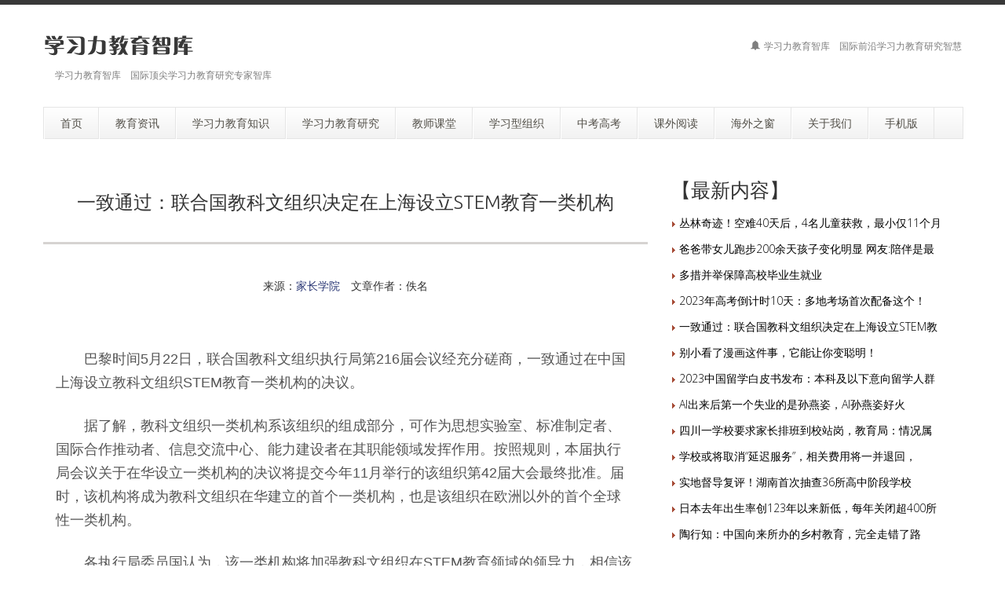

--- FILE ---
content_type: text/html
request_url: http://xxlcn.com.cn/news/news/235267248J84K4CGJK2GB69E3FEHH.htm
body_size: 10461
content:
<!DOCTYPE html>
<!--[if lt IE 7 ]><html class="ie ie6" lang="zh"> <![endif]-->
<!--[if IE 7 ]><html class="ie ie7" lang="zh"> <![endif]-->
<!--[if IE 8 ]><html class="ie ie8" lang="zh"> <![endif]-->
<!--[if (gte IE 9)|!(IE)]><!--><html lang="zh"> <!--<![endif]-->

<head>
<meta http-equiv="X-UA-Compatible" content="IE=edge,Chrome=1" />
<meta http-equiv="Content-Type" content="text/html; charset=gb2312" />
    <meta name="viewport" content="width=100%; initial-scale=1; maximum-scale=1; minimum-scale=1; user-scalable=no;" />
    <link rel="shortcut icon" href="../../images/favicon.ico" />
    <link rel="apple-touch-icon-precomposed" sizes="144x144" href="../../images/apple-touch-icon-144-precomposed.png" />
    <link rel="apple-touch-icon-precomposed" sizes="114x114" href="../../images/apple-touch-icon-114-precomposed.png" />
    <link rel="apple-touch-icon-precomposed" sizes="72x72" href="../../images/apple-touch-icon-72-precomposed.png" />
    <link rel="apple-touch-icon-precomposed" href="../../images/apple-touch-icon-57-precomposed.png" />
    <title>一致通过：联合国教科文组织决定在上海设立STEM教育一类机构－学习力教育智库</title>
    <meta name="description" content="学习力教育智库　一致通过：联合国教科文组织决定在上海设立STEM教育一类机构">
    <meta name="keywords" content="学习力教育智库,一致通过：联合国教科文组织决定在上海设立STEM教育一类机构">
    <meta NAME="copyright" content="Copyright 2014 学习力教育智库 xxlcn.com.cn.,Inc">
    <link href="../../css/bootstrap.min.css" type="text/css" rel="stylesheet" />
    <link href="../../css/style.css" type="text/css" rel="stylesheet" />
    <link href="../../css/prettyPhoto.css" type="text/css" rel="stylesheet" />
    <link href="../../css/font-icomoon.css" type="text/css" rel="stylesheet" />
    <link href="../../css/font-awesome.css" type="text/css" rel="stylesheet" />
    <!--[if IE 7]>
    <link rel="stylesheet" href="../../assets/css/font-awesome-ie7.css"/>
    <![endif]-->
    <script type="text/javascript" src="../../js/jquery.min.js"></script>
    <script type="text/javascript" src="../../js/bootstrap.min.js"></script>
    <script type="text/javascript" src="../../js/jquery.easing.1.3.js"></script>
    <script type="text/javascript" src="../../js/jquery.quicksand.js"></script>
    <script type="text/javascript" src="../../js/superfish.js"></script>
    <script type="text/javascript" src="../../js/hoverIntent.js"></script>
    <script type="text/javascript" src="../../js/jquery.flexslider.js"></script>
    <script type="text/javascript" src="../../js/jflickrfeed.min.js"></script>
    <script type="text/javascript" src="../../js/jquery.prettyPhoto.js"></script>
    <script type="text/javascript" src="../../js/jquery.elastislide.js"></script>
    <script type="text/javascript" src="../../js/jquery.tweet.js"></script>
    <script type="text/javascript" src="../../js/smoothscroll.js"></script>
    <script type="text/javascript" src="../../js/jquery.ui.totop.js"></script>
    <script type="text/javascript" src="../../js/main.js"></script>
    <script type="text/javascript" src="../../js/ajax-mail.js"></script>
    <!--[if lt IE 9]>
    <![endif]-->

</head>
<body>
<!--top menu-->
<section id="top-menu">
    <div class="container">
        <div class="row">
        </div>
    </div>
</section>

<!--header-->
<header id="header">
    <div class="container">
        <div class="row header-top">
            <div class="span5 logo">
                <a class="logo-img" href="http://www.xxlcn.com.cn/" title="学习力教育智库"><img src="../../example/logo2.png" alt="学习力教育智库" /></a>
                <p class="tagline">学习力教育智库　国际顶尖学习力教育研究专家智库</p>
            </div>
            <div class="span7 social-container">
                <p class="phone hidden-phone"><i class="icon-bell"></i> 学习力教育智库　国际前沿学习力教育研究智慧</p>
            </div>
        </div>
        <div class="row header-nav">
            <div class="span12">
                <nav id="menu" class="clearfix">
                    <ul>
                        <li><a href="http://www.xxlcn.com.cn/"><span class="name">首页</span></a></li>
                        <li><a href="http://www.xxlcn.com.cn/news/news/"><span class="name">教育资讯</span></a>
                            <ul>
                                <li><a href="http://www.xxlcn.com.cn/news/news/">教育资讯</a></li>
                            </ul>
                        </li>
                        <li><a href="http://www.xxlcn.com.cn/news/base/"><span class="name">学习力教育知识</span></a>
                            <ul>
                                <li><a href="http://www.xxlcn.com.cn/news/base/">学习力教育基础知识</a>
                                  <ul>
                                    <li><a href="http://www.xxlcn.com.cn/news/zjili/">自我激励</a></li>
                                    <li><a href="http://www.xxlcn.com.cn/news/cuozhe/">挫折教育</a></li>
                                    <li><a href="http://www.xxlcn.com.cn/news/jiyi/">记忆方法大全</a></li>
                                  </ul>
                                </li>
                                <li><a href="http://www.xxlcn.com.cn/news/fangfa/">学习方法</a>
                                <li><a href="http://www.xxlcn.com.cn/news/yili/">学习毅力</a>
                                <li><a href="http://www.xxlcn.com.cn/news/xxdl/">学习动力</a></li>
                                <li><a href="http://www.xxlcn.com.cn/news/time/">时间管理</a></li>
                                <li><a href="http://www.xxlcn.com.cn/news/xxgl/">学习管理</a></li>
                                <li><a href="http://www.xxlcn.com.cn/news/qxgl/">情绪管理</a></li>
                                <li><a href="http://www.xxlcn.com.cn/news/zylxl/">注意力训练</a></li>
                                <li><a href="http://www.xxlcn.com.cn/news/xiguan/">学习习惯培养</a></li>
                            </ul>
                        </li>
                        <li><a href="http://www.xxlcn.com.cn/news/study/"><span class="name">学习力教育研究</span></a>
                            <ul>
                                <li><a href="http://www.xxlcn.com.cn/news/study/">学习力教育研究</a>
                                  <ul>
                                    <li><a href="http://www.xxlcn.com.cn/news/yujx/">学习力教育专家余建祥专栏</a></li>
                                  </ul>
                                </li>
                                <li><a href="http://www.xxlcn.com.cn/news/xxlkc/">学习力经典课程</a>
                                  <ul>
                                    <li><a href="http://www.xxlcn.com.cn/news/jyzlkc/">学习力教育战略课程</a></li>
                                    <li><a href="http://www.xxlcn.com.cn/news/jyzskc/">学习力教育战术课程</a></li>
                                    <li><a href="http://www.xxlcn.com.cn/news/xxlgkk/">学习力教育大型公开课</a></li>
                                  </ul>
                                </li>
                                <li><a href="http://www.xxlcn.com.cn/news/baike/">学习力教育百科</a>
                                  <ul>
                                    <li><a href="http://www.xxlcn.com.cn/news/dyzn/">多元智能</a></li>
                                    <li><a href="http://www.xxlcn.com.cn/yu/">学习力教育专家余建祥</a></li>
                                  </ul>
                                </li>
                                <li><a href="http://www.xxlcn.com.cn/news/shidian/">专家视点</a></li>
                                <li><a href="http://www.xxlcn.com.cn/news/guancha/">教育观察</a></li>
                            </ul>
                        </li>
                        <li><a href="http://www.xxlcn.com.cn/news/jskt/"><span class="name">教师课堂</span></a>
                            <ul>
                                <li><a href="http://www.xxlcn.com.cn/news/jskt/">教师课堂</a></li>
                                <li><a href="http://www.xxlcn.com.cn/news/xckt/">校长课堂</a></li>
                                <li><a href="http://www.xxlcn.com.cn/news/jckt/">家长课堂</a>
                                  <ul>
                                    <li><a href="http://www.xxlcn.com.cn/news/jtjyzn/">现代家庭教育指南</a></li>
                                  </ul>
                                </li>
                                <li><a href="http://www.xxlcn.com.cn/news/bzrkt/">班主任课堂</a></li>
                            </ul>
                        </li>
                        <li><a href="http://www.xxlcn.com.cn/news/xiaoyuan/"><span class="name">学习型组织</span></a>
                            <ul>
                                <li><a href="http://www.xxlcn.com.cn/news/xiaoyuan/">学习型校园文化建设</a></li>
                                <li><a href="http://www.xxlcn.com.cn/news/family/">学习型家庭建设</a></li>
                                <li><a href="http://www.xxlcn.com.cn/news/qiye/">学习型企业建设</a></li>
                                <li><a href="http://www.xxlcn.com.cn/news/xxzf/">学习型政府建设</a></li>
                                <li><a href="http://www.xxlcn.com.cn/news/city/">学习型城市建设</a></li>
                            </ul>
                        </li>
                        <li><a href="http://www.xxlcn.com.cn/news/zkgk/"><span class="name">中考高考</span></a>
                            <ul>
                                <li><a href="http://www.xxlcn.com.cn/news/zkgk/">轻松应对中考高考</a>
                                  <ul>
                                    <li><a href="http://www.xxlcn.com.cn/news/zkgkzy/">中考高考状元</a></li>
                                    <li><a href="http://www.xxlcn.com.cn/news/fmzt/">中考高考父母专题</a></li>
                                  </ul>
                                </li>
                                <li><a href="http://www.xxlcn.com.cn/news/zytbzn/">高考志愿填报指南</a></li>
                            </ul>
                        </li>
                        <li><a href="http://www.xxlcn.com.cn/news/read/"><span class="name">课外阅读</span></a>
                            <ul>
                                <li><a href="http://www.xxlcn.com.cn/news/read/">课外阅读</a></li>
                                <li><a href="http://www.xxlcn.com.cn/news/jingju/">格言警句</a></li>
                                <li><a href="http://www.xxlcn.com.cn/news/xiaohua/">轻松一刻</a></li>
                            </ul>
                        </li>
                        <li><a href="http://www.xxlcn.com.cn/news/hwzc/"><span class="name">海外之窗</span></a>
                            <ul>
                                <li><a href="http://www.xxlcn.com.cn/news/hwzc/">海外之窗</a></li>
                            </ul>
                        </li>
                        <li><a href="http://www.xxlcn.com.cn/about.htm"><span class="name">关于我们</span></a>
                            <ul>
                                <li><a href="http://www.xxlcn.com.cn/about.htm">学习力教育智库简介</a></li>
                                <li><a href="http://www.xxlcn.com.cn/bq.htm">版权申明</a></li>
                                <li><a href="http://www.xxlcn.com.cn/lianxi.htm">联系我们</a></li>
                                <li><a href="http://www.xxlcn.com.cn/links.htm">友情链接</a></li>
                            </ul>
                        </li>
                        <li><a href="http://xxlcn.com.cn/"><span class="name">手机版</span></a>
                            <ul>
                                <li><p align="center"><img src="http://www.xxlcn.com.cn/xxlcn.cn.png" alt="学习力教育智库手机版二维码" /><br><font color="#FFFFFF">（扫一扫打开手机版）</font></p></li>
                                <li><p align="center"><img src="http://www.xxlcn.com.cn/wx2.jpg" alt="儿童文学大本营公众号二维码" /><br><font color="#FFFFFF">《儿童文学大本营》</font></p></li>
                                <li><p align="center"><img src="http://www.xxlcn.com/weixin2.jpg" alt="卓越父母家长学苑微信公众号二维码" /><br><font color="#FFFFFF">《卓越父母家长学苑》</font></p></li>
                            </ul>
                        </li>
                    </ul>
                </nav>
                <!--<form class="top-search pull-right">-->
                <!--<input type="text" placeholder="text here..." class="span3">-->
                <!--<button type="button" class="btn"><i class="icon-search-form"></i></button>-->
                <!--</form>-->
            </div>
        </div>
    </div>
</header>

<!--container-->
<section id="container">
    <div class="container">
        <div class="row">
            <section id="page-sidebar" class="pull-left span8">

                <article class="blog-post">
                    <div class="row">
                        <div class="span8">

                            <h1 class="post-title" align="center"><font size="5">一致通过：联合国教科文组织决定在上海设立STEM教育一类机构</font></h1>
<hr>
                            <div class="post-content">
                                <p><TABLE class=pageSpaceNewsSeparator cellSpacing=0 cellPadding=1 width="100%" border=0>
<TBODY>
<TR>
<TD>
<TABLE cellSpacing=0 cellPadding=4 width="100%" border=0>
<TBODY>
<TR>
<TD class=titleNewsRemark align=middle height=27>来源：<a href="http://www.zjjr.com/" target="_blank">家长学院</a>　文章作者：佚名</TD></TR></TBODY></TABLE></TD></TR></TBODY></TABLE>
<TABLE height=151 cellSpacing=1 cellPadding=0 width="100%" border=0>
<TBODY>
<TR>
<TD style="WORD-WRAP: break-word" vAlign=top>
<TABLE cellSpacing=0 cellPadding=0 width="100%" border=0>
<TBODY>
<TR>
<TD width=16></TD>
<TD height=15>
<P style="LINE-HEIGHT: 150%">&nbsp;</P></TD>
<TD width=17></TD></TR>
<TR>
<TD width=16></TD>
<TD>
<DIV style="LINE-HEIGHT: 200%"><SPAN style="FONT-SIZE: 12pt"><SPAN style="FONT-SIZE: 12pt"><DIV class="dpu8C _2kCxD " style="FONT-SIZE: 18px; MAX-WIDTH: 100%; FONT-FAMILY: arial; WHITE-SPACE: normal; WORD-SPACING: 0px; MARGIN-TOP: 28px; OVERFLOW-X: visible; TEXT-TRANSFORM: none; FONT-WEIGHT: 400; COLOR: rgb(34,34,34); FONT-STYLE: normal; ORPHANS: 2; WIDOWS: 2; LETTER-SPACING: normal; LINE-HEIGHT: 30px; TEXT-INDENT: 0px; font-variant-ligatures: normal; font-variant-caps: normal; -webkit-text-stroke-width: 0px; text-decoration-thickness: initial; text-decoration-style: initial; text-decoration-color: initial">
<P style="MAX-WIDTH: 100%; OVERFLOW-Y: auto; COLOR: rgb(85,85,85); PADDING-BOTTOM: 0px !important; PADDING-TOP: 0px !important; PADDING-LEFT: 0px !important; MARGIN: 0px 0px 25px; LINE-HEIGHT: 30px; PADDING-RIGHT: 0px !important">　　巴黎时间5月22日，联合国教科文组织执行局第216届会议经充分磋商，一致通过在中国上海设立教科文组织STEM教育一类机构的决议。</P>
<P style="MAX-WIDTH: 100%; OVERFLOW-Y: auto; PADDING-BOTTOM: 0px !important; PADDING-TOP: 0px !important; PADDING-LEFT: 0px !important; MARGIN: 0px; LINE-HEIGHT: 30px; PADDING-RIGHT: 0px !important"><SPAN style="MAX-WIDTH: 100%; COLOR: rgb(85,85,85)">　　据了解，教科文组织一类机构系该组织的组成部分，可作为思想实验室、标准制定者、国际合作推动者、信息交流中心、能力建设者在其职能领域发挥作用。</SPAN><SPAN style="MAX-WIDTH: 100%; COLOR: rgb(85,85,85); PADDING-BOTTOM: 0px; PADDING-TOP: 0px; PADDING-LEFT: 0px; MARGIN: 0px; PADDING-RIGHT: 0px">按照规则，本届执行局会议关于在华设立一类机构的决议将提交今年11月举行的该组织第42届大会最终批准。届时，该机构将成为教科文组织在华建立的首个一类机构，也是该组织在欧洲以外的首个全球性一类机构。</SPAN></P></DIV>
<DIV class="dpu8C _2kCxD " style="FONT-SIZE: 18px; MAX-WIDTH: 100%; FONT-FAMILY: arial; WHITE-SPACE: normal; WORD-SPACING: 0px; MARGIN-TOP: 24px; OVERFLOW-X: visible; TEXT-TRANSFORM: none; FONT-WEIGHT: 400; COLOR: rgb(34,34,34); FONT-STYLE: normal; ORPHANS: 2; WIDOWS: 2; LETTER-SPACING: normal; LINE-HEIGHT: 30px; TEXT-INDENT: 0px; font-variant-ligatures: normal; font-variant-caps: normal; -webkit-text-stroke-width: 0px; text-decoration-thickness: initial; text-decoration-style: initial; text-decoration-color: initial">
<P style="MAX-WIDTH: 100%; OVERFLOW-Y: auto; PADDING-BOTTOM: 0px !important; PADDING-TOP: 0px !important; PADDING-LEFT: 0px !important; MARGIN: 0px; LINE-HEIGHT: 30px; PADDING-RIGHT: 0px !important"><SPAN style="COLOR: rgb(85,85,85)">　　</SPAN><SPAN style="COLOR: rgb(85,85,85)">各执行局委员国认为，该一类机构将加强教科文组织在STEM教育领域的领导力，相信该机构必将为落实教科文组织职能使命和实现2030年可持续发展目标作出重要贡献。</SPAN></P></DIV>
<DIV class="dpu8C _2kCxD " style="FONT-SIZE: 18px; MAX-WIDTH: 100%; FONT-FAMILY: arial; WHITE-SPACE: normal; WORD-SPACING: 0px; MARGIN-TOP: 24px; OVERFLOW-X: visible; TEXT-TRANSFORM: none; FONT-WEIGHT: 400; COLOR: rgb(34,34,34); FONT-STYLE: normal; ORPHANS: 2; WIDOWS: 2; LETTER-SPACING: normal; LINE-HEIGHT: 30px; TEXT-INDENT: 0px; font-variant-ligatures: normal; font-variant-caps: normal; -webkit-text-stroke-width: 0px; text-decoration-thickness: initial; text-decoration-style: initial; text-decoration-color: initial">
<P style="MAX-WIDTH: 100%; OVERFLOW-Y: auto; PADDING-BOTTOM: 0px !important; PADDING-TOP: 0px !important; PADDING-LEFT: 0px !important; MARGIN: 0px; LINE-HEIGHT: 30px; PADDING-RIGHT: 0px !important"><SPAN style="MAX-WIDTH: 100%; COLOR: rgb(85,85,85)">　　STEM教育是集科学、技术、工程、数学多学科融合的综合教育，近几年，上海市持续关注创新素养培育。</SPAN><SPAN style="MAX-WIDTH: 100%; COLOR: rgb(85,85,85); PADDING-BOTTOM: 0px; PADDING-TOP: 0px; PADDING-LEFT: 0px; MARGIN: 0px; PADDING-RIGHT: 0px">早在2014年，上海市教委同意徐汇区成立上海市史坦默国际科学教育研究中心，由上海市教委指导，徐汇区教育局承担中心筹建和机构运作组织管理、人员配备等工作。中心承担史坦默国际科学教育研究与本土实践研究工作，为上海市科学教育内涵发展和质量提高提供决策咨询。</SPAN></P></DIV>
<DIV class="dpu8C _2kCxD " style="FONT-SIZE: 18px; MAX-WIDTH: 100%; FONT-FAMILY: arial; WHITE-SPACE: normal; WORD-SPACING: 0px; MARGIN-TOP: 24px; OVERFLOW-X: visible; TEXT-TRANSFORM: none; FONT-WEIGHT: 400; COLOR: rgb(34,34,34); FONT-STYLE: normal; ORPHANS: 2; WIDOWS: 2; LETTER-SPACING: normal; LINE-HEIGHT: 30px; TEXT-INDENT: 0px; font-variant-ligatures: normal; font-variant-caps: normal; -webkit-text-stroke-width: 0px; text-decoration-thickness: initial; text-decoration-style: initial; text-decoration-color: initial">
<P style="MAX-WIDTH: 100%; OVERFLOW-Y: auto; PADDING-BOTTOM: 0px !important; PADDING-TOP: 0px !important; PADDING-LEFT: 0px !important; MARGIN: 0px; LINE-HEIGHT: 30px; PADDING-RIGHT: 0px !important"><SPAN style="COLOR: rgb(85,85,85)">　　</SPAN><SPAN style="COLOR: rgb(85,85,85)">上海市教委教研室也于2016年专门设置了STEAM教育教研岗位，开展了《上海市中小学创课程指南》的编制工作，研究跨学科实践创新教育的顶层设计，探索落实STEAM教育落地的具体实施方案。</SPAN></P></DIV>
<DIV class="dpu8C _2kCxD " style="FONT-SIZE: 18px; MAX-WIDTH: 100%; FONT-FAMILY: arial; WHITE-SPACE: normal; WORD-SPACING: 0px; MARGIN-TOP: 24px; OVERFLOW-X: visible; TEXT-TRANSFORM: none; FONT-WEIGHT: 400; COLOR: rgb(34,34,34); FONT-STYLE: normal; ORPHANS: 2; WIDOWS: 2; LETTER-SPACING: normal; LINE-HEIGHT: 30px; TEXT-INDENT: 0px; font-variant-ligatures: normal; font-variant-caps: normal; -webkit-text-stroke-width: 0px; text-decoration-thickness: initial; text-decoration-style: initial; text-decoration-color: initial">
<P style="MAX-WIDTH: 100%; OVERFLOW-Y: auto; PADDING-BOTTOM: 0px !important; PADDING-TOP: 0px !important; PADDING-LEFT: 0px !important; MARGIN: 0px; LINE-HEIGHT: 30px; PADDING-RIGHT: 0px !important"><SPAN style="MAX-WIDTH: 100%; COLOR: rgb(85,85,85); PADDING-BOTTOM: 0px; PADDING-TOP: 0px; PADDING-LEFT: 0px; MARGIN: 0px; PADDING-RIGHT: 0px">　　2021年，上海市教委针对委员</SPAN><SPAN style="MAX-WIDTH: 100%; COLOR: rgb(85,85,85); PADDING-BOTTOM: 0px; PADDING-TOP: 0px; PADDING-LEFT: 0px; MARGIN: 0px; PADDING-RIGHT: 0px">《关于灵活应用网络教学，提升上海中小学STEM教育水平的建议》的提案，回复称：“市教委高度重视青少年科技创新教育工作，始终致力于围绕全学段、全要素打造培育青少年科技素养的环境机制。”</SPAN></P></DIV>
<DIV class="dpu8C _2kCxD " style="FONT-SIZE: 18px; MAX-WIDTH: 100%; FONT-FAMILY: arial; WHITE-SPACE: normal; WORD-SPACING: 0px; MARGIN-TOP: 24px; OVERFLOW-X: visible; TEXT-TRANSFORM: none; FONT-WEIGHT: 400; COLOR: rgb(34,34,34); FONT-STYLE: normal; ORPHANS: 2; WIDOWS: 2; LETTER-SPACING: normal; LINE-HEIGHT: 30px; TEXT-INDENT: 0px; font-variant-ligatures: normal; font-variant-caps: normal; -webkit-text-stroke-width: 0px; text-decoration-thickness: initial; text-decoration-style: initial; text-decoration-color: initial">
<P style="MAX-WIDTH: 100%; OVERFLOW-Y: auto; PADDING-BOTTOM: 0px !important; PADDING-TOP: 0px !important; PADDING-LEFT: 0px !important; MARGIN: 0px; LINE-HEIGHT: 30px; PADDING-RIGHT: 0px !important"><SPAN style="COLOR: rgb(85,85,85)">　　</SPAN><SPAN style="COLOR: rgb(85,85,85)">2022年，上海市也在积极实施青少年科技素养提升工程，包括举办2022（第九届）上海国际青少年科技博览会（云端展会）暨“明日科技之星”国际邀请赛，13个国家青少年参与，线上浏览量突破1200万人次，“明日科技之星”冠名卫星于7月27日在酒泉卫星发射中心成功发射。加强青少年科学创新实践工作站建设，在市实验性示范性高中等匹配132个实践点，招收学员3960名。启动“未来科学家”培养计划，每年培养遴选“未来科学家”10名，选派导师进行“一对一”指导。完成上海院士风采馆等53家学生（青少年）科创教育基地认定工作。</SPAN></P></DIV>
<DIV class="dpu8C _2kCxD " style="FONT-SIZE: 18px; MAX-WIDTH: 100%; FONT-FAMILY: arial; WHITE-SPACE: normal; WORD-SPACING: 0px; MARGIN-TOP: 24px; OVERFLOW-X: visible; TEXT-TRANSFORM: none; FONT-WEIGHT: 400; COLOR: rgb(34,34,34); FONT-STYLE: normal; ORPHANS: 2; WIDOWS: 2; LETTER-SPACING: normal; LINE-HEIGHT: 30px; TEXT-INDENT: 0px; font-variant-ligatures: normal; font-variant-caps: normal; -webkit-text-stroke-width: 0px; text-decoration-thickness: initial; text-decoration-style: initial; text-decoration-color: initial">
<P style="MAX-WIDTH: 100%; OVERFLOW-Y: auto; PADDING-BOTTOM: 0px !important; PADDING-TOP: 0px !important; PADDING-LEFT: 0px !important; MARGIN: 0px; LINE-HEIGHT: 30px; PADDING-RIGHT: 0px !important"><SPAN style="COLOR: rgb(85,85,85)">　　</SPAN><SPAN style="COLOR: rgb(85,85,85)">中国代表团团长——中国教育部副部长、中国联合国教科文组织全国委员会主任陈杰代表中国向所有委员国和教科文组织秘书处表示崇高敬意和谢意，表示中国将认真履行承诺，配合秘书处落实好本次会议决议。</SPAN></P></DIV><BR class=Apple-interchange-newline></SPAN></DIV>
<DIV style="LINE-HEIGHT: 200%">
<HR color=#c0c0c0 SIZE=1>

<P><SPAN style="FONT-SIZE: 11pt">·上一篇文章：<a href="/news/news/23523122336HA4017EE3I806DHF1CB9.htm">2023中国留学白皮书发布：本科及以下意向留学人群占比超五成</a><BR>·下一篇文章：<a href="/news/news/23528123744F3JI57C1CJACB25A695.htm">2023年高考倒计时10天：多地考场首次配备这个！</a></SPAN></P></DIV></TD>
<TD width=17></TD></TR></TBODY></TABLE></TD></TR></TBODY></TABLE></p>
                                <p><hr></p>
                                <p><h4>【相关内容】</h4></p>
                                <p><TABLE style="WIDTH: 100%; BORDER-COLLAPSE: collapse">
<TBODY>
<TR>
<TD>
<P align=left><IMG height=7 src="/Templets/Images/arrow_01.gif" width=5> <A href="/news/news/20319181603K5ADC52716D186K567K.htm" target=_blank>多地明确开学时间！2020全国各地开学时间表最新汇总 上海重庆浙江江苏等地开学时间</A></P></TD>
<TD>
<P align=right>佚名</P></TD></TR>
<TR>
<TD background=../../back6.gif colSpan=2 height=1>　</TD></TR></TBODY></TABLE><TABLE style="WIDTH: 100%; BORDER-COLLAPSE: collapse">
<TBODY>
<TR>
<TD>
<P align=left><IMG height=7 src="/Templets/Images/arrow_01.gif" width=5> <A href="/news/jckt/19871716179C6BG6JCBFDD2JCCK954.htm" target=_blank>余建祥：中国教育未来发展的四大决定性趋势</A></P></TD>
<TD>
<P align=right>余建祥</P></TD></TR>
<TR>
<TD background=../../back6.gif colSpan=2 height=1>　</TD></TR></TBODY></TABLE><TABLE style="WIDTH: 100%; BORDER-COLLAPSE: collapse">
<TBODY>
<TR>
<TD>
<P align=left><IMG height=7 src="/Templets/Images/arrow_01.gif" width=5> <A href="/news/jckt/1987171031E044DGC7JC93A1H46HIG.htm" target=_blank>决定教育成败的关键法则：教育中的二八定律</A></P></TD>
<TD>
<P align=right>余建祥</P></TD></TR>
<TR>
<TD background=../../back6.gif colSpan=2 height=1>　</TD></TR></TBODY></TABLE><TABLE style="WIDTH: 100%; BORDER-COLLAPSE: collapse">
<TBODY>
<TR>
<TD>
<P align=left><IMG height=7 src="/Templets/Images/arrow_01.gif" width=5> <A href="/news/news/19420212731K96D5I8IDC0JK632I547.htm" target=_blank>生命不能承受之痛：上海17岁男孩跳桥身亡，妈妈没能抓住他跪地痛哭</A></P></TD>
<TD>
<P align=right>佚名</P></TD></TR>
<TR>
<TD background=../../back6.gif colSpan=2 height=1>　</TD></TR></TBODY></TABLE><TABLE style="WIDTH: 100%; BORDER-COLLAPSE: collapse">
<TBODY>
<TR>
<TD>
<P align=left><IMG height=7 src="/Templets/Images/arrow_01.gif" width=5> <A href="/news/family/1892811116I3CC33I04CDJ6528E1K7.htm" target=_blank>天赋教育决定孩子一生成长的高度</A></P></TD>
<TD>
<P align=right>余建祥</P></TD></TR>
<TR>
<TD background=../../back6.gif colSpan=2 height=1>　</TD></TR></TBODY></TABLE><TABLE style="WIDTH: 100%; BORDER-COLLAPSE: collapse">
<TBODY>
<TR>
<TD>
<P align=left><IMG height=7 src="/Templets/Images/arrow_01.gif" width=5> <A href="/news/guancha/171271039407J06K50B02B23AG58IIB.htm" target=_blank>余建祥：家风建设的本质是设立科学的家庭规则</A></P></TD>
<TD>
<P align=right>余建祥</P></TD></TR>
<TR>
<TD background=../../back6.gif colSpan=2 height=1>　</TD></TR></TBODY></TABLE><TABLE style="WIDTH: 100%; BORDER-COLLAPSE: collapse">
<TBODY>
<TR>
<TD>
<P align=left><IMG height=7 src="/Templets/Images/arrow_01.gif" width=5> <A href="/news/news/1772614200HBKI1J51I69I8IAFIG58.htm" target=_blank>上海规范教育培训市场，502家“无证无照”机构将逐步关停！</A></P></TD>
<TD>
<P align=right>佚名</P></TD></TR>
<TR>
<TD background=../../back6.gif colSpan=2 height=1>　</TD></TR></TBODY></TABLE><TABLE style="WIDTH: 100%; BORDER-COLLAPSE: collapse">
<TBODY>
<TR>
<TD>
<P align=left><IMG height=7 src="/Templets/Images/arrow_01.gif" width=5> <A href="/news/jckt/1732713321II93G98D0D88K4DJDD1F.htm" target=_blank>孩子阅读能力决定未来发展的高度</A></P></TD>
<TD>
<P align=right>佚名</P></TD></TR>
<TR>
<TD background=../../back6.gif colSpan=2 height=1>　</TD></TR></TBODY></TABLE><TABLE style="WIDTH: 100%; BORDER-COLLAPSE: collapse">
<TBODY>
<TR>
<TD>
<P align=left><IMG height=7 src="/Templets/Images/arrow_01.gif" width=5> <A href="/news/jckt/1610121944443JB38E73I6EJCD98246.htm" target=_blank>什么样的原生家庭对孩子成长更有利：父母的素质决定了孩子的高度</A></P></TD>
<TD>
<P align=right>佚名</P></TD></TR>
<TR>
<TD background=../../back6.gif colSpan=2 height=1>　</TD></TR></TBODY></TABLE><TABLE style="WIDTH: 100%; BORDER-COLLAPSE: collapse">
<TBODY>
<TR>
<TD>
<P align=left><IMG height=7 src="/Templets/Images/arrow_01.gif" width=5> <A href="/news/jckt/1610121925148CD8DI8FC1EGKC6A80JJ.htm" target=_blank>母亲的素质是决定孩子一生的重要因素</A></P></TD>
<TD>
<P align=right>佚名</P></TD></TR>
<TR>
<TD background=../../back6.gif colSpan=2 height=1>　</TD></TR></TBODY></TABLE></p>
                                <p><hr></p>
                                <p><table width="100%"><form action="http://www.xxlcn.com.cn/Search.html" id="SearchForm" name="SearchForm" method="get"><tr><td><input name="SubSys" type="hidden" id="SubSys" value="NS" /><input name="Keyword" class="f-text" type="text" id="Keyword" size="15" /> <select class="f-select" name="s_type" id="s_type">
<option value="title" selected="selected">标题</option>
<option value="stitle">副标题</option>
<option value="content">全文</option>
<option value="author">作者</option>
<option value="keyword">关键字</option>
<option value="NaviContent">导航</option>
<option value="source">来源</option>
</select>
<input type="submit" class="f-button" id="SearchSubmit" value="搜索" /></td></tr></form></table></p>

                            </div>
                        </div>
                    </div>
                </article>

                <hr />

            </section>
            <!--sidebar-->
            <aside id="sidebar" class="pull-right span4">
                <div class="media-body">
                   <h3 class="media-heading">【最新内容】</h3>
                   <p><table border="0" cellspacing="0" cellpadding="0" width="100%">
   <tr><td><TABLE style="WIDTH: 100%; BORDER-COLLAPSE: collapse">
<TBODY>
<TR>
<TD>
<P style="LINE-HEIGHT: 150%" align=left><IMG height=7 src="/Templets/Images/arrow_01.gif" width=5> <A href="/news/news/2361293529FG77778B8I6D92C255H7.htm" target=_blank><FONT color=#000000>丛林奇迹！空难40天后，4名儿童获救，最小仅11个月</FONT></A></P></TD>
</TR></TBODY></TABLE></td></tr>
   <tr><td><TABLE style="WIDTH: 100%; BORDER-COLLAPSE: collapse">
<TBODY>
<TR>
<TD>
<P style="LINE-HEIGHT: 150%" align=left><IMG height=7 src="/Templets/Images/arrow_01.gif" width=5> <A href="/news/news/2361291855I5433KDDHAF4CJFH6A06.htm" target=_blank><FONT color=#000000>爸爸带女儿跑步200余天孩子变化明显 网友:陪伴是最</FONT></A></P></TD>
</TR></TBODY></TABLE></td></tr>
   <tr><td><TABLE style="WIDTH: 100%; BORDER-COLLAPSE: collapse">
<TBODY>
<TR>
<TD>
<P style="LINE-HEIGHT: 150%" align=left><IMG height=7 src="/Templets/Images/arrow_01.gif" width=5> <A href="/news/news/23528124314D6K1F5C32J8D484H1AI3.htm" target=_blank><FONT color=#000000>多措并举保障高校毕业生就业</FONT></A></P></TD>
</TR></TBODY></TABLE></td></tr>
   <tr><td><TABLE style="WIDTH: 100%; BORDER-COLLAPSE: collapse">
<TBODY>
<TR>
<TD>
<P style="LINE-HEIGHT: 150%" align=left><IMG height=7 src="/Templets/Images/arrow_01.gif" width=5> <A href="/news/news/23528123744F3JI57C1CJACB25A695.htm" target=_blank><FONT color=#000000>2023年高考倒计时10天：多地考场首次配备这个！</FONT></A></P></TD>
</TR></TBODY></TABLE></td></tr>
   <tr><td><TABLE style="WIDTH: 100%; BORDER-COLLAPSE: collapse">
<TBODY>
<TR>
<TD>
<P style="LINE-HEIGHT: 150%" align=left><IMG height=7 src="/Templets/Images/arrow_01.gif" width=5> <A href="/news/news/235267248J84K4CGJK2GB69E3FEHH.htm" target=_blank><FONT color=#000000>一致通过：联合国教科文组织决定在上海设立STEM教</FONT></A></P></TD>
</TR></TBODY></TABLE></td></tr>
   <tr><td><TABLE style="WIDTH: 100%; BORDER-COLLAPSE: collapse">
<TBODY>
<TR>
<TD>
<P style="LINE-HEIGHT: 150%" align=left><IMG height=7 src="/Templets/Images/arrow_01.gif" width=5> <A href="/news/baike/235231231309G0EDCFBD6A8IC41D4C9.htm" target=_blank><FONT color=#000000>别小看了漫画这件事，它能让你变聪明！</FONT></A></P></TD>
</TR></TBODY></TABLE></td></tr>
   <tr><td><TABLE style="WIDTH: 100%; BORDER-COLLAPSE: collapse">
<TBODY>
<TR>
<TD>
<P style="LINE-HEIGHT: 150%" align=left><IMG height=7 src="/Templets/Images/arrow_01.gif" width=5> <A href="/news/news/23523122336HA4017EE3I806DHF1CB9.htm" target=_blank><FONT color=#000000>2023中国留学白皮书发布：本科及以下意向留学人群</FONT></A></P></TD>
</TR></TBODY></TABLE></td></tr>
   <tr><td><TABLE style="WIDTH: 100%; BORDER-COLLAPSE: collapse">
<TBODY>
<TR>
<TD>
<P style="LINE-HEIGHT: 150%" align=left><IMG height=7 src="/Templets/Images/arrow_01.gif" width=5> <A href="/news/guancha/23513102546DIF9D94HHF2J1G604166.htm" target=_blank><FONT color=#000000>AI出来后第一个失业的是孙燕姿，AI孙燕姿好火</FONT></A></P></TD>
</TR></TBODY></TABLE></td></tr>
   <tr><td><TABLE style="WIDTH: 100%; BORDER-COLLAPSE: collapse">
<TBODY>
<TR>
<TD>
<P style="LINE-HEIGHT: 150%" align=left><IMG height=7 src="/Templets/Images/arrow_01.gif" width=5> <A href="/news/news/235111158308BJ2EAHD2FJ6ED88IGK1.htm" target=_blank><FONT color=#000000>四川一学校要求家长排班到校站岗，教育局：情况属</FONT></A></P></TD>
</TR></TBODY></TABLE></td></tr>
   <tr><td><TABLE style="WIDTH: 100%; BORDER-COLLAPSE: collapse">
<TBODY>
<TR>
<TD>
<P style="LINE-HEIGHT: 150%" align=left><IMG height=7 src="/Templets/Images/arrow_01.gif" width=5> <A href="/news/news/234281232203AA9IGDKGH0B6F6K64E0.htm" target=_blank><FONT color=#000000>学校或将取消“延迟服务”，相关费用将一并退回，</FONT></A></P></TD>
</TR></TBODY></TABLE></td></tr>
   <tr><td><TABLE style="WIDTH: 100%; BORDER-COLLAPSE: collapse">
<TBODY>
<TR>
<TD>
<P style="LINE-HEIGHT: 150%" align=left><IMG height=7 src="/Templets/Images/arrow_01.gif" width=5> <A href="/news/news/2341182558K896IFJ0225DDKDG768D.htm" target=_blank><FONT color=#000000>实地督导复评！湖南首次抽查36所高中阶段学校</FONT></A></P></TD>
</TR></TBODY></TABLE></td></tr>
   <tr><td><TABLE style="WIDTH: 100%; BORDER-COLLAPSE: collapse">
<TBODY>
<TR>
<TD>
<P style="LINE-HEIGHT: 150%" align=left><IMG height=7 src="/Templets/Images/arrow_01.gif" width=5> <A href="/news/guancha/234118112417EAC0CHKDE03588FBH.htm" target=_blank><FONT color=#000000>日本去年出生率创123年以来新低，每年关闭超400所</FONT></A></P></TD>
</TR></TBODY></TABLE></td></tr>
   <tr><td><TABLE style="WIDTH: 100%; BORDER-COLLAPSE: collapse">
<TBODY>
<TR>
<TD>
<P style="LINE-HEIGHT: 150%" align=left><IMG height=7 src="/Templets/Images/arrow_01.gif" width=5> <A href="/news/sikao/23325135114IAI27G1H3HDK54F6EF36.htm" target=_blank><FONT color=#000000>陶行知：中国向来所办的乡村教育，完全走错了路</FONT></A></P></TD>
</TR></TBODY></TABLE></td></tr></table>
 </p>
                </div>

                    <div class="media">
                        <div class="media-body">
                            <h3 class="media-heading">【推荐内容】</h3>
                            <p><table border="0" cellspacing="0" cellpadding="0" width="100%">
   <tr><td><TABLE style="WIDTH: 100%; BORDER-COLLAPSE: collapse">
<TBODY>
<TR>
<TD>
<P style="LINE-HEIGHT: 150%" align=left><IMG height=7 src="/Templets/Images/arrow_01.gif" width=5> <A href="/news/xiaoyuan/2292394611G08IJHJ680BG04DBECK9.htm" target=_blank><FONT color=#000000>从“甩手”校长到“放手”局长，魏书生如何用“老</FONT></A></P></TD>
</TR></TBODY></TABLE></td></tr>
   <tr><td><TABLE style="WIDTH: 100%; BORDER-COLLAPSE: collapse">
<TBODY>
<TR>
<TD>
<P style="LINE-HEIGHT: 150%" align=left><IMG height=7 src="/Templets/Images/arrow_01.gif" width=5> <A href="/news/news/22221105380AA7920I6CHGDF4FEJ2I.htm" target=_blank><FONT color=#000000>教育的最高境界：文化滋养孩子，首个专业系统的家</FONT></A></P></TD>
</TR></TBODY></TABLE></td></tr>
   <tr><td><TABLE style="WIDTH: 100%; BORDER-COLLAPSE: collapse">
<TBODY>
<TR>
<TD>
<P style="LINE-HEIGHT: 150%" align=left><IMG height=7 src="/Templets/Images/arrow_01.gif" width=5> <A href="/news/news/21628115021IF7G1H6K0C94ABDKA1FG.htm" target=_blank><FONT color=#000000>北师大历时7年的教育质量报告揭示：农村地区学生手</FONT></A></P></TD>
</TR></TBODY></TABLE></td></tr>
   <tr><td><TABLE style="WIDTH: 100%; BORDER-COLLAPSE: collapse">
<TBODY>
<TR>
<TD>
<P style="LINE-HEIGHT: 150%" align=left><IMG height=7 src="/Templets/Images/arrow_01.gif" width=5> <A href="/news/study/2151195213975DAB7H3E9534K02F0J.htm" target=_blank><FONT color=#000000>思维的六个层次，你站在哪一个思维层级，你的未来</FONT></A></P></TD>
</TR></TBODY></TABLE></td></tr>
   <tr><td><TABLE style="WIDTH: 100%; BORDER-COLLAPSE: collapse">
<TBODY>
<TR>
<TD>
<P style="LINE-HEIGHT: 150%" align=left><IMG height=7 src="/Templets/Images/arrow_01.gif" width=5> <A href="/news/guancha/213143133A1J8JG8FC6129JJEF73E.htm" target=_blank><FONT color=#000000>“天赋基因”检测靠谱吗？</FONT></A></P></TD>
</TR></TBODY></TABLE></td></tr>
   <tr><td><TABLE style="WIDTH: 100%; BORDER-COLLAPSE: collapse">
<TBODY>
<TR>
<TD>
<P style="LINE-HEIGHT: 150%" align=left><IMG height=7 src="/Templets/Images/arrow_01.gif" width=5> <A href="/news/study/2054135210KBGKFFJI2KC6F59H40A7.htm" target=_blank><FONT color=#000000>认知天性：让学习轻而易举的心理学规律，形成符合</FONT></A></P></TD>
</TR></TBODY></TABLE></td></tr>
   <tr><td><TABLE style="WIDTH: 100%; BORDER-COLLAPSE: collapse">
<TBODY>
<TR>
<TD>
<P style="LINE-HEIGHT: 150%" align=left><IMG height=7 src="/Templets/Images/arrow_01.gif" width=5> <A href="/news/guancha/177211526496H1D3CFA0ED3K23F5AA9.htm" target=_blank><FONT color=#000000>学习不是你想的那样——关于学习的五条错误理解</FONT></A></P></TD>
</TR></TBODY></TABLE></td></tr>
   <tr><td><TABLE style="WIDTH: 100%; BORDER-COLLAPSE: collapse">
<TBODY>
<TR>
<TD>
<P style="LINE-HEIGHT: 150%" align=left><IMG height=7 src="/Templets/Images/arrow_01.gif" width=5> <A href="/news/guancha/16121121716D8H429HK5F511AFE48B2.htm" target=_blank><FONT color=#000000>为什么那么多学生讨厌数学？那是因为读小学时用了</FONT></A></P></TD>
</TR></TBODY></TABLE></td></tr>
   <tr><td><TABLE style="WIDTH: 100%; BORDER-COLLAPSE: collapse">
<TBODY>
<TR>
<TD>
<P style="LINE-HEIGHT: 150%" align=left><IMG height=7 src="/Templets/Images/arrow_01.gif" width=5> <A href="/news/jckt/161015174137AI4C599C18257K6JDEJ3.htm" target=_blank><FONT color=#000000>孩子做作业拖拉的5个原因（附对策）</FONT></A></P></TD>
</TR></TBODY></TABLE></td></tr>
   <tr><td><TABLE style="WIDTH: 100%; BORDER-COLLAPSE: collapse">
<TBODY>
<TR>
<TD>
<P style="LINE-HEIGHT: 150%" align=left><IMG height=7 src="/Templets/Images/arrow_01.gif" width=5> <A href="/news/jckt/165262013247I7B87EH08AE5BB8JDBJ.htm" target=_blank><FONT color=#000000>名家教子：“无为而治”的父亲教出杨绛</FONT></A></P></TD>
</TR></TBODY></TABLE></td></tr>
   <tr><td><TABLE style="WIDTH: 100%; BORDER-COLLAPSE: collapse">
<TBODY>
<TR>
<TD>
<P style="LINE-HEIGHT: 150%" align=left><IMG height=7 src="/Templets/Images/arrow_01.gif" width=5> <A href="/news/guancha/151026194838GGF0IK2CG6779ACDB79K.htm" target=_blank><FONT color=#000000>校长为什么取消数学课：我们要“玩数学”</FONT></A></P></TD>
</TR></TBODY></TABLE></td></tr>
   <tr><td><TABLE style="WIDTH: 100%; BORDER-COLLAPSE: collapse">
<TBODY>
<TR>
<TD>
<P style="LINE-HEIGHT: 150%" align=left><IMG height=7 src="/Templets/Images/arrow_01.gif" width=5> <A href="/news/baike/15814826153GC13H2DB6C1EA4HJA2B.htm" target=_blank><FONT color=#000000>锻炼大脑的八种方法</FONT></A></P></TD>
</TR></TBODY></TABLE></td></tr>
   <tr><td><TABLE style="WIDTH: 100%; BORDER-COLLAPSE: collapse">
<TBODY>
<TR>
<TD>
<P style="LINE-HEIGHT: 150%" align=left><IMG height=7 src="/Templets/Images/arrow_01.gif" width=5> <A href="/news/fangfa/1412281641307IJI0JAD5IF2EB56G56F.htm" target=_blank><FONT color=#000000>记忆力训练方法</FONT></A></P></TD>
</TR></TBODY></TABLE></td></tr></table>
 </p>
                        </div>
                    </div>

                        <div class="media-body">
                            <h3 class="media-heading">【精彩内容】</h3>
                            <p><table border="0" cellspacing="0" cellpadding="0" width="100%">
   <tr><td><TABLE style="WIDTH: 100%; BORDER-COLLAPSE: collapse">
<TBODY>
<TR>
<TD>
<P style="LINE-HEIGHT: 150%" align=left><IMG height=7 src="/Templets/Images/arrow_01.gif" width=5> <A href="/news/guancha/221228135450AFIF9EC0A95G92H7J9F2.htm" target=_blank><FONT color=#000000>教育部：职业教育决不是单纯的就业教育</FONT></A></P></TD>
</TR></TBODY></TABLE></td></tr>
   <tr><td><TABLE style="WIDTH: 100%; BORDER-COLLAPSE: collapse">
<TBODY>
<TR>
<TD>
<P style="LINE-HEIGHT: 150%" align=left><IMG height=7 src="/Templets/Images/arrow_01.gif" width=5> <A href="/news/jckt/22108192834HGHHBBCH50E3BCJIFBG4.htm" target=_blank><FONT color=#000000>别小看了漫画这件事，它能让你变聪明！</FONT></A></P></TD>
</TR></TBODY></TABLE></td></tr>
   <tr><td><TABLE style="WIDTH: 100%; BORDER-COLLAPSE: collapse">
<TBODY>
<TR>
<TD>
<P style="LINE-HEIGHT: 150%" align=left><IMG height=7 src="/Templets/Images/arrow_01.gif" width=5> <A href="/news/guancha/211129181318FCE52H6I998EG68DF93I.htm" target=_blank><FONT color=#000000>中文到底有多美？美到窒息，每一个中国人应该了解</FONT></A></P></TD>
</TR></TBODY></TABLE></td></tr>
   <tr><td><TABLE style="WIDTH: 100%; BORDER-COLLAPSE: collapse">
<TBODY>
<TR>
<TD>
<P style="LINE-HEIGHT: 150%" align=left><IMG height=7 src="/Templets/Images/arrow_01.gif" width=5> <A href="/news/family/21101475634DHEHDD2J5BDEII8AA5DB.htm" target=_blank><FONT color=#000000>破解数字痴呆化时代难题良方：首个立体家庭文化系</FONT></A></P></TD>
</TR></TBODY></TABLE></td></tr>
   <tr><td><TABLE style="WIDTH: 100%; BORDER-COLLAPSE: collapse">
<TBODY>
<TR>
<TD>
<P style="LINE-HEIGHT: 150%" align=left><IMG height=7 src="/Templets/Images/arrow_01.gif" width=5> <A href="/news/guancha/21314230114GJ14A3E1B6BB5H102F5.htm" target=_blank><FONT color=#000000>媒体揭开皮纹测试天赋潜能敛财骗局：位列中国十大</FONT></A></P></TD>
</TR></TBODY></TABLE></td></tr>
   <tr><td><TABLE style="WIDTH: 100%; BORDER-COLLAPSE: collapse">
<TBODY>
<TR>
<TD>
<P style="LINE-HEIGHT: 150%" align=left><IMG height=7 src="/Templets/Images/arrow_01.gif" width=5> <A href="/news/guancha/20323174757223BHE89JA1FIB8B3E2I.htm" target=_blank><FONT color=#000000>八成青少年睡眠不达标，熬夜学习的危害比想象中更</FONT></A></P></TD>
</TR></TBODY></TABLE></td></tr>
   <tr><td><TABLE style="WIDTH: 100%; BORDER-COLLAPSE: collapse">
<TBODY>
<TR>
<TD>
<P style="LINE-HEIGHT: 150%" align=left><IMG height=7 src="/Templets/Images/arrow_01.gif" width=5> <A href="/news/guancha/2015203817G075JE2849CH99GJDBA1.htm" target=_blank><FONT color=#000000>专家视点：人工智能将使中国教育优势荡然无存</FONT></A></P></TD>
</TR></TBODY></TABLE></td></tr>
   <tr><td><TABLE style="WIDTH: 100%; BORDER-COLLAPSE: collapse">
<TBODY>
<TR>
<TD>
<P style="LINE-HEIGHT: 150%" align=left><IMG height=7 src="/Templets/Images/arrow_01.gif" width=5> <A href="/news/fangfa/17430114946IG4A03KEEIE81862914F.htm" target=_blank><FONT color=#000000>有效记忆的九大原理</FONT></A></P></TD>
</TR></TBODY></TABLE></td></tr>
   <tr><td><TABLE style="WIDTH: 100%; BORDER-COLLAPSE: collapse">
<TBODY>
<TR>
<TD>
<P style="LINE-HEIGHT: 150%" align=left><IMG height=7 src="/Templets/Images/arrow_01.gif" width=5> <A href="/news/baike/17220121316KH1D2I3668GF099IDIC4.htm" target=_blank><FONT color=#000000>9项有助于脑力升级的运动</FONT></A></P></TD>
</TR></TBODY></TABLE></td></tr>
   <tr><td><TABLE style="WIDTH: 100%; BORDER-COLLAPSE: collapse">
<TBODY>
<TR>
<TD>
<P style="LINE-HEIGHT: 150%" align=left><IMG height=7 src="/Templets/Images/arrow_01.gif" width=5> <A href="/news/zylxl/1611318246A9BBFGGABFI9733866IF.htm" target=_blank><FONT color=#000000>注意力训练小游戏集锦 快带孩子们玩起来</FONT></A></P></TD>
</TR></TBODY></TABLE></td></tr>
   <tr><td><TABLE style="WIDTH: 100%; BORDER-COLLAPSE: collapse">
<TBODY>
<TR>
<TD>
<P style="LINE-HEIGHT: 150%" align=left><IMG height=7 src="/Templets/Images/arrow_01.gif" width=5> <A href="/news/jckt/16629121648EFG97IDH476F84CCI2A.htm" target=_blank><FONT color=#000000>家长检查作业技巧：学会这几招，孩子自觉性大大提</FONT></A></P></TD>
</TR></TBODY></TABLE></td></tr>
   <tr><td><TABLE style="WIDTH: 100%; BORDER-COLLAPSE: collapse">
<TBODY>
<TR>
<TD>
<P style="LINE-HEIGHT: 150%" align=left><IMG height=7 src="/Templets/Images/arrow_01.gif" width=5> <A href="/news/zytbzn/1661282429F95081776820HA1E5IIA.htm" target=_blank><FONT color=#000000>高考志愿填报指南：三步法选适合你的大学和专业</FONT></A></P></TD>
</TR></TBODY></TABLE></td></tr>
   <tr><td><TABLE style="WIDTH: 100%; BORDER-COLLAPSE: collapse">
<TBODY>
<TR>
<TD>
<P style="LINE-HEIGHT: 150%" align=left><IMG height=7 src="/Templets/Images/arrow_01.gif" width=5> <A href="/news/guancha/165281241331C988BGB4H3GDG21FGBA.htm" target=_blank><FONT color=#000000>媒体曝小学“贵族化”：1年学费贵过大学4年</FONT></A></P></TD>
</TR></TBODY></TABLE></td></tr></table>
 </p>
                        </div>

            </aside>
        </div>
    </div>
</section>

<!--footer-->
<footer id="footer">
    <div class="container">
        <div class="row">
            <div class="span4">
                <p><a href="http://xxlcn.com.cn/" target="_blank" title="学习力教育智库"><img src="../../example/logo2.png" alt="学习力教育智库" /></a></p><br>
                <ul class="footer-navigate">
                    <li><a href="http://www.qsxj.cn/" target="_blank">教育趋势研究</a></li>
                    <li><a href="http://www.rjyb.cn/" target="_blank">中国茶文化网</a></li>
                    <li><a href="http://www.rwxj.cn/" target="_blank">中外历史文化网</a></li>
                    <li><a href="http://www.zwpl.cn/" target="_blank">中小学生作文大全</a></li>
                    <li><a href="http://www.thmd.cn/" target="_blank">中国艺术收藏投资网</a></li>
                    <li><a href="http://www.91446.cn/" target="_blank">国际经济瞭望与时事</a></li>
                    <li><a href="http://www.yixihu.cn/" target="_blank">杭州西湖风景文化网</a></li>
                    <li><a href="http://www.ysqd.cn/" target="_blank">中国艺术教育知识网</a></li>
                    <li><a href="http://www.92343.cn/" target="_blank">中国文化艺术传播网</a></li>
                    <li><a href="http://www.ebookmake.cn/" target="_blank">杭州电子画册制作中心</a></li>
                </ul>
            </div>
            <div class="span8">
                <div class="row">
                    <div class="span8"></div>
                    <div class="span8">

                    </div>
                </div>
            </div>
            <div class="span4">
                <p class="heading">友情链接</p>
                <ul class="footer-navigate">
                    <li><a href="http://www.renwupu.cn/" target="_blank">中华人物谱</a></li>
                    <li><a href="http://www.o83.com/" target="_blank">中国书画网</a></li>
                    <li><a href="http://www.tfcz.cn/" target="_blank">天赋教育观察</a></li>
                    <li><a href="http://www.tfxh.cn/" target="_blank">天赋教育前沿</a></li>
                    <li><a href="http://www.wqxz.cn/" target="_blank">高考作文训练</a></li>
                    <li><a href="http://www.xuexime.cn/" target="_blank">国际教育观察</a></li>
                    <li><a href="http://www.gushigu.cn/" target="_blank">中国民间故事网</a></li>
                    <li><a href="http://www.84835.cn/" target="_blank">白手创业致富网</a></li>
                    <li><a href="http://www.siweigu.cn/" target="_blank">思维谷思维科学院</a></li>
                    <li><a href="http://www.tfcp.cn/" target="_blank">天赋教育研究中心</a></li>
                </ul>
            </div>
            <div class="span4">
                <p class="heading">友情链接</p>
                <ul class="footer-navigate">
                    <li><a href="http://www.yxfq.cn/" target="_blank">研学番茄</a></li>
                    <li><a href="http://www.zjjr.com/" target="_blank">家长学院</a></li>
                    <li><a href="http://www.zgetw.cn/" target="_blank">宝宝成长网</a></li>
                    <li><a href="http://www.xxlcn.com/" target="_blank">学习力教育中心</a></li>
                    <li><a href="http://www.yzljy.cn/" target="_blank">意志力教育学院</a></li>
                    <li><a href="http://www.etwxw.cn/" target="_blank">世界儿童文学网</a></li>
                    <li><a href="http://www.gushihe.cn/" target="_blank">世界民间故事网</a></li>
                    <li><a href="http://www.9j1.cn/" target="_blank">中国校园文化建设网</a></li>
                    <li><a href="http://www.ggsjw.cn/" target="_blank">中国广告设计知识网</a></li>
                    <li><a href="http://study.xxlcn.com/" target="_blank">学习力教育研究会官网</a></li>
                </ul>
            </div>
        </div>
    </div>
</footer>

<!--footer menu-->
<section id="footer-menu">
    <div class="container">
        <div class="row">
            <div class="span4">
                <p class="copyright">Copyright &copy; 2014.xxlcn.com.cn All rights reserved.<br><a href="http://www.xxlcn.com.cn/" target="_blank" title="学习力教育智库">学习力教育智库</a> <i>版权所有</i></p>
            </div>
            <div class="span8 hidden-phone">
                <ul class="pull-right">
                    <li><a href="http://www.xxlcn.com.cn/about.htm">关于我们</a></li>
                    <li><a href="http://www.xxlcn.com.cn/lianxi.htm">联系我们</a></li>
                    <li><a href="http://www.xxlcn.com.cn/links.htm">友情链接</a></li>
                </ul>
            </div>
        </div>
    </div>
</section>

<script>
(function(){
var bp = document.createElement('script');
bp.src = '//push.zhanzhang.baidu.com/push.js';
var s = document.getElementsByTagName("script")[0];
s.parentNode.insertBefore(bp, s);
})();
</script>

</body>
</html>


--- FILE ---
content_type: application/javascript
request_url: http://xxlcn.com.cn/js/main.js
body_size: 1462
content:
$(document).ready(function(){

    // Disable href="#" links
    $('a').click(function(){if ($(this).attr('href') == '#') {return false;}});
    $('a').live('click', function(){if ($(this).attr('href') == '#') {return false;}});

    // tooltip
    $("a[rel^='tooltip']").tooltip();


    //prettyPhoto
    $('a[data-rel]').each(function() {
        $(this).attr('rel', $(this).data('rel'));
    });
    $("a[rel^='prettyPhoto']").prettyPhoto();

    //Menu
    jQuery('#menu > ul').superfish({ 
        delay:       0,
        animation:   {
            opacity:'show',
            height:'show'
        },
        speed:       'fast',
        autoArrows:  false
    });
    (function() {
		var $menu = $('#menu ul'),
			optionsList = '<option value="" selected>Menu...</option>';

		$menu.find('li').each(function() {
			var $this   = $(this),
				$anchor = $this.children('a'),
				depth   = $this.parents('ul').length - 1,
				indent  = '';

			if( depth ) {
				while( depth > 0 ) {
					indent += ' - ';
					depth--;
				}
			}
			optionsList += '<option value="' + $anchor.attr('href') + '">' + indent + ' ' + $anchor.text() + '</option>';
		}).end().after('<select class="res-menu">' + optionsList + '</select>');

		$('.res-menu').on('change', function() {
			window.location = $(this).val();
		});
		
	})();
    
    //Flickr Widget Footer
    $('#footer .flickr').jflickrfeed({
        limit: 8,
        qstrings: {
            id: '36621592@N06'
        },
        itemTemplate: ''+
            '<li class="thumbnail">'+
                '<a rel="prettyPhoto[flickr]" href="{{image}}" title="{{title}}">' +
                    '<img src="{{image_s}}" alt="{{title}}" />' +
                    '<span class="frame-overlay"></span>' +
                '</a>' +
            '</li>'
    }, function(data) {
        $("a[rel^='prettyPhoto']").prettyPhoto();
    });

	//Flickr Widget Sidebar
    $('#sidebar .sidebar-flickr').jflickrfeed({
		limit: 8,
		qstrings: {
			id: '36621592@N06'
		},
		itemTemplate: ''+
            '<li class="thumbnail">'+
                '<a rel="prettyPhoto[flickr]" href="{{image}}" title="{{title}}">' +
                    '<img src="{{image_s}}" alt="{{title}}" />' +
                    '<span class="frame-overlay"></span>' +
                '</a>' +
            '</li>'
	}, function(data) {
		$("a[rel^='prettyPhoto']").prettyPhoto();
	});

	//Portfolio
	var $portfolioClone = $(".filtrable").clone();
	$("#filtrable a").live('click', function(e){
		
		$("#filtrable li").removeClass("current");	
		
		var $filterClass = $(this).parent().attr("class");
        var $filteredPortfolio = $portfolioClone.find("article");

		if ( $filterClass == "all" ) {
			$filteredPortfolio = $portfolioClone.find("article");
		} else {
			$filteredPortfolio = $portfolioClone.find("article[data-type~=" + $filterClass + "]");
		}
	
		$(".filtrable").quicksand( $filteredPortfolio, { 
			duration: 800, 
			easing: 'easeOutQuint' 
		}, function(){
            $("a[rel^='prettyPhoto']").prettyPhoto();
		});

		$(this).parent().addClass("current");
        
		e.preventDefault();
	});

    // To Top Button
    $(function(){
        $().UItoTop({ easingType: 'easeOutQuart' });
    });
                       
});

$(window).load(function() {
	// Slider
    $("#mainslider").flexslider({
		animation: "slide",
        slideshow: false, // ***
        useCSS: false,
		controlNav: true,
		animationLoop: false,
		smoothHeight: true
	});
    // Accordion settings
    $(function() {
        $('.accordion').on('show', function (e) {
            $(e.target).prev('.accordion-heading').find('i').removeClass('icon-plus');
            $(e.target).prev('.accordion-heading').find('i').addClass('icon-minus');
        });
        $('.accordion').on('hide', function (e) {
            $(e.target).prev('.accordion-heading').find('i').removeClass('icon-minus');
            $(e.target).prev('.accordion-heading').find('i').addClass('icon-plus');
        });
    });
});


--- FILE ---
content_type: application/javascript
request_url: http://xxlcn.com.cn/js/ajax-mail.js
body_size: 995
content:
// Content Contact Form
$(function () {
    $('.error').hide();
    $('.text-input').css({backgroundColor:"#FFFFFF"});
    $('.text-input').focus(function () {
        $(this).css({backgroundColor:"#FCFCFC"});
    });
    $('.text-input').blur(function () {
        $(this).css({backgroundColor:"#FFFFFF"});
    });

    $(".form-button").click(function () {
        // validate and process form
        // first hide any error messages
        $('.error').hide();

        var name = $("input#name").val();
        if (name == "") {
            $("label#name_error").show();
            $("input#name").focus();
            return false;
        }
        var email = $("input#email").val();
        var filter = /^[a-zA-Z0-9]+[a-zA-Z0-9_.-]+[a-zA-Z0-9_-]+@[a-zA-Z0-9]+[a-zA-Z0-9.-]+[a-zA-Z0-9]+.[a-z]{2,4}$/;
        console.log(filter.test(email));
        if (!filter.test(email)) {
            $("label#email_error").show();
            $("input#email").focus();
            return false;
        }
        var message = $("#input-message").val();
        if (message == "") {
            $("label#message_error").show();
            $("#input-message").focus();
            return false;
        }

        var dataString = 'name=' + name + '&email=' + email + '&message=' + message;
        //alert (dataString);return false;

        $.ajax({
            type:"POST",
            url:"process.php",
            data:dataString,
            success:function () {
                $('#af-form').prepend("<div class=\"alert alert-success fade in\"><button class=\"close\" data-dismiss=\"alert\" type=\"button\">&times;</button><strong>Contact Form Submitted!</strong> We will be in touch soon.</div>");
                $('#af-form')[0].reset();
            }
        });
        return false;
    });
});

// Footer Contact Form
$(function () {

    $('.ferror').hide();

    $(".footer-button").click(function () {
        // validate and process form
        // first hide any error messages
        $('.ferror').hide();

        var name = $("#inputName").val();
        if (name == "") {
            $("label#fname_error").show();
            $("#inputName").focus();
            return false;
        }
        var email = $("#inputEmail").val();
        var filter = /^[a-zA-Z0-9]+[a-zA-Z0-9_.-]+[a-zA-Z0-9_-]+@[a-zA-Z0-9]+[a-zA-Z0-9.-]+[a-zA-Z0-9]+.[a-z]{2,4}$/;
        console.log(filter.test(email));
        if (!filter.test(email)) {
            $("label#femail_error").show();
            $("#inputEmail").focus();
            return false;
        }
        var message = $("#inputMessage").val();
        if (message == "") {
            $("label#fmessage_error").show();
            $("#inputMessage").focus();
            return false;
        }

        var dataString = 'name=' + name + '&email=' + email + '&message=' + message;
        //alert (dataString);return false;

        $.ajax({
            type:"POST",
            url:"process.php",
            data:dataString,
            success:function () {
                $('#contact').append('<div class="modal hide" id="contactModal" tabindex="-1" role="dialog" aria-labelledby="myModalLabel" aria-hidden="true"><div class="modal-body"><p><strong class="color2">Your message was sent!</strong> - We will get back at You soon!</p></div><div class="modal-footer"><a href="#" class="btn" data-dismiss="modal">Close</a></div></div>');
                $('#contactModal').modal();
                $('#contact')[0].reset();
            }
        });
        return false;
    });
});